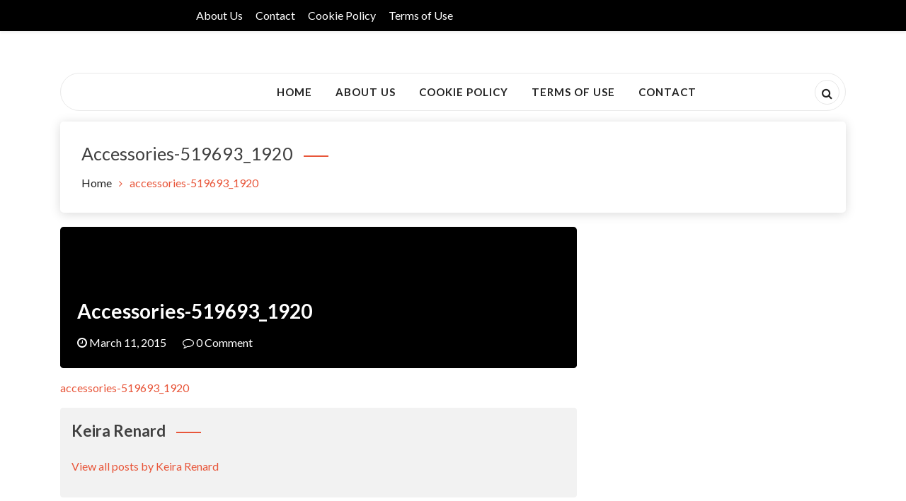

--- FILE ---
content_type: text/html; charset=UTF-8
request_url: https://nodegirls.com.au/accessories-519693_1920/
body_size: 8716
content:
<!doctype html>
<html dir="ltr" lang="en-US" prefix="og: https://ogp.me/ns#">
<head>
	<meta charset="UTF-8">
	<meta name="viewport" content="width=device-width, initial-scale=1">
	<link rel="profile" href="https://gmpg.org/xfn/11">
	<title>accessories-519693_1920 | Nodegirls</title>

		<!-- All in One SEO 4.9.3 - aioseo.com -->
	<meta name="robots" content="max-image-preview:large" />
	<meta name="author" content="Keira Renard"/>
	<link rel="canonical" href="https://nodegirls.com.au/accessories-519693_1920/" />
	<meta name="generator" content="All in One SEO (AIOSEO) 4.9.3" />
		<meta property="og:locale" content="en_US" />
		<meta property="og:site_name" content="Nodegirls | Betcha Can\&#039;t Eat Just One." />
		<meta property="og:type" content="article" />
		<meta property="og:title" content="accessories-519693_1920 | Nodegirls" />
		<meta property="og:url" content="https://nodegirls.com.au/accessories-519693_1920/" />
		<meta property="article:published_time" content="2015-03-11T00:11:04+00:00" />
		<meta property="article:modified_time" content="2020-04-11T08:18:28+00:00" />
		<meta name="twitter:card" content="summary" />
		<meta name="twitter:title" content="accessories-519693_1920 | Nodegirls" />
		<script type="application/ld+json" class="aioseo-schema">
			{"@context":"https:\/\/schema.org","@graph":[{"@type":"BreadcrumbList","@id":"https:\/\/nodegirls.com.au\/accessories-519693_1920\/#breadcrumblist","itemListElement":[{"@type":"ListItem","@id":"https:\/\/nodegirls.com.au#listItem","position":1,"name":"Home","item":"https:\/\/nodegirls.com.au","nextItem":{"@type":"ListItem","@id":"https:\/\/nodegirls.com.au\/accessories-519693_1920\/#listItem","name":"accessories-519693_1920"}},{"@type":"ListItem","@id":"https:\/\/nodegirls.com.au\/accessories-519693_1920\/#listItem","position":2,"name":"accessories-519693_1920","previousItem":{"@type":"ListItem","@id":"https:\/\/nodegirls.com.au#listItem","name":"Home"}}]},{"@type":"ItemPage","@id":"https:\/\/nodegirls.com.au\/accessories-519693_1920\/#itempage","url":"https:\/\/nodegirls.com.au\/accessories-519693_1920\/","name":"accessories-519693_1920 | Nodegirls","inLanguage":"en-US","isPartOf":{"@id":"https:\/\/nodegirls.com.au\/#website"},"breadcrumb":{"@id":"https:\/\/nodegirls.com.au\/accessories-519693_1920\/#breadcrumblist"},"author":{"@id":"https:\/\/nodegirls.com.au\/author\/sonsiziefall\/#author"},"creator":{"@id":"https:\/\/nodegirls.com.au\/author\/sonsiziefall\/#author"},"datePublished":"2015-03-11T00:11:04+00:00","dateModified":"2020-04-11T08:18:28+00:00"},{"@type":"Organization","@id":"https:\/\/nodegirls.com.au\/#organization","name":"Nodegirls","description":"Betcha Can\\'t Eat Just One.","url":"https:\/\/nodegirls.com.au\/","logo":{"@type":"ImageObject","url":1525,"@id":"https:\/\/nodegirls.com.au\/accessories-519693_1920\/#organizationLogo"},"image":{"@id":"https:\/\/nodegirls.com.au\/accessories-519693_1920\/#organizationLogo"}},{"@type":"Person","@id":"https:\/\/nodegirls.com.au\/author\/sonsiziefall\/#author","url":"https:\/\/nodegirls.com.au\/author\/sonsiziefall\/","name":"Keira Renard","image":{"@type":"ImageObject","@id":"https:\/\/nodegirls.com.au\/accessories-519693_1920\/#authorImage","url":"https:\/\/secure.gravatar.com\/avatar\/685647606f2937d77938d9811e302681?s=96&d=mm&r=g","width":96,"height":96,"caption":"Keira Renard"}},{"@type":"WebSite","@id":"https:\/\/nodegirls.com.au\/#website","url":"https:\/\/nodegirls.com.au\/","name":"Nodegirls","description":"Betcha Can\\'t Eat Just One.","inLanguage":"en-US","publisher":{"@id":"https:\/\/nodegirls.com.au\/#organization"}}]}
		</script>
		<!-- All in One SEO -->

<link rel='dns-prefetch' href='//fonts.googleapis.com' />
<link rel="alternate" type="application/rss+xml" title="Nodegirls &raquo; Feed" href="https://nodegirls.com.au/feed/" />
<link rel="alternate" type="application/rss+xml" title="Nodegirls &raquo; Comments Feed" href="https://nodegirls.com.au/comments/feed/" />
<link rel="alternate" type="application/rss+xml" title="Nodegirls &raquo; accessories-519693_1920 Comments Feed" href="https://nodegirls.com.au/feed/?attachment_id=1168" />
<script type="text/javascript">
/* <![CDATA[ */
window._wpemojiSettings = {"baseUrl":"https:\/\/s.w.org\/images\/core\/emoji\/14.0.0\/72x72\/","ext":".png","svgUrl":"https:\/\/s.w.org\/images\/core\/emoji\/14.0.0\/svg\/","svgExt":".svg","source":{"concatemoji":"https:\/\/nodegirls.com.au\/wp-includes\/js\/wp-emoji-release.min.js?ver=6.4.7"}};
/*! This file is auto-generated */
!function(i,n){var o,s,e;function c(e){try{var t={supportTests:e,timestamp:(new Date).valueOf()};sessionStorage.setItem(o,JSON.stringify(t))}catch(e){}}function p(e,t,n){e.clearRect(0,0,e.canvas.width,e.canvas.height),e.fillText(t,0,0);var t=new Uint32Array(e.getImageData(0,0,e.canvas.width,e.canvas.height).data),r=(e.clearRect(0,0,e.canvas.width,e.canvas.height),e.fillText(n,0,0),new Uint32Array(e.getImageData(0,0,e.canvas.width,e.canvas.height).data));return t.every(function(e,t){return e===r[t]})}function u(e,t,n){switch(t){case"flag":return n(e,"\ud83c\udff3\ufe0f\u200d\u26a7\ufe0f","\ud83c\udff3\ufe0f\u200b\u26a7\ufe0f")?!1:!n(e,"\ud83c\uddfa\ud83c\uddf3","\ud83c\uddfa\u200b\ud83c\uddf3")&&!n(e,"\ud83c\udff4\udb40\udc67\udb40\udc62\udb40\udc65\udb40\udc6e\udb40\udc67\udb40\udc7f","\ud83c\udff4\u200b\udb40\udc67\u200b\udb40\udc62\u200b\udb40\udc65\u200b\udb40\udc6e\u200b\udb40\udc67\u200b\udb40\udc7f");case"emoji":return!n(e,"\ud83e\udef1\ud83c\udffb\u200d\ud83e\udef2\ud83c\udfff","\ud83e\udef1\ud83c\udffb\u200b\ud83e\udef2\ud83c\udfff")}return!1}function f(e,t,n){var r="undefined"!=typeof WorkerGlobalScope&&self instanceof WorkerGlobalScope?new OffscreenCanvas(300,150):i.createElement("canvas"),a=r.getContext("2d",{willReadFrequently:!0}),o=(a.textBaseline="top",a.font="600 32px Arial",{});return e.forEach(function(e){o[e]=t(a,e,n)}),o}function t(e){var t=i.createElement("script");t.src=e,t.defer=!0,i.head.appendChild(t)}"undefined"!=typeof Promise&&(o="wpEmojiSettingsSupports",s=["flag","emoji"],n.supports={everything:!0,everythingExceptFlag:!0},e=new Promise(function(e){i.addEventListener("DOMContentLoaded",e,{once:!0})}),new Promise(function(t){var n=function(){try{var e=JSON.parse(sessionStorage.getItem(o));if("object"==typeof e&&"number"==typeof e.timestamp&&(new Date).valueOf()<e.timestamp+604800&&"object"==typeof e.supportTests)return e.supportTests}catch(e){}return null}();if(!n){if("undefined"!=typeof Worker&&"undefined"!=typeof OffscreenCanvas&&"undefined"!=typeof URL&&URL.createObjectURL&&"undefined"!=typeof Blob)try{var e="postMessage("+f.toString()+"("+[JSON.stringify(s),u.toString(),p.toString()].join(",")+"));",r=new Blob([e],{type:"text/javascript"}),a=new Worker(URL.createObjectURL(r),{name:"wpTestEmojiSupports"});return void(a.onmessage=function(e){c(n=e.data),a.terminate(),t(n)})}catch(e){}c(n=f(s,u,p))}t(n)}).then(function(e){for(var t in e)n.supports[t]=e[t],n.supports.everything=n.supports.everything&&n.supports[t],"flag"!==t&&(n.supports.everythingExceptFlag=n.supports.everythingExceptFlag&&n.supports[t]);n.supports.everythingExceptFlag=n.supports.everythingExceptFlag&&!n.supports.flag,n.DOMReady=!1,n.readyCallback=function(){n.DOMReady=!0}}).then(function(){return e}).then(function(){var e;n.supports.everything||(n.readyCallback(),(e=n.source||{}).concatemoji?t(e.concatemoji):e.wpemoji&&e.twemoji&&(t(e.twemoji),t(e.wpemoji)))}))}((window,document),window._wpemojiSettings);
/* ]]> */
</script>
<style id='wp-emoji-styles-inline-css' type='text/css'>

	img.wp-smiley, img.emoji {
		display: inline !important;
		border: none !important;
		box-shadow: none !important;
		height: 1em !important;
		width: 1em !important;
		margin: 0 0.07em !important;
		vertical-align: -0.1em !important;
		background: none !important;
		padding: 0 !important;
	}
</style>
<link rel='stylesheet' id='wp-block-library-css' href='https://nodegirls.com.au/wp-includes/css/dist/block-library/style.min.css?ver=6.4.7' type='text/css' media='all' />
<link rel='stylesheet' id='aioseo/css/src/vue/standalone/blocks/table-of-contents/global.scss-css' href='https://nodegirls.com.au/wp-content/plugins/all-in-one-seo-pack/dist/Lite/assets/css/table-of-contents/global.e90f6d47.css?ver=4.9.3' type='text/css' media='all' />
<style id='classic-theme-styles-inline-css' type='text/css'>
/*! This file is auto-generated */
.wp-block-button__link{color:#fff;background-color:#32373c;border-radius:9999px;box-shadow:none;text-decoration:none;padding:calc(.667em + 2px) calc(1.333em + 2px);font-size:1.125em}.wp-block-file__button{background:#32373c;color:#fff;text-decoration:none}
</style>
<style id='global-styles-inline-css' type='text/css'>
body{--wp--preset--color--black: #000000;--wp--preset--color--cyan-bluish-gray: #abb8c3;--wp--preset--color--white: #ffffff;--wp--preset--color--pale-pink: #f78da7;--wp--preset--color--vivid-red: #cf2e2e;--wp--preset--color--luminous-vivid-orange: #ff6900;--wp--preset--color--luminous-vivid-amber: #fcb900;--wp--preset--color--light-green-cyan: #7bdcb5;--wp--preset--color--vivid-green-cyan: #00d084;--wp--preset--color--pale-cyan-blue: #8ed1fc;--wp--preset--color--vivid-cyan-blue: #0693e3;--wp--preset--color--vivid-purple: #9b51e0;--wp--preset--gradient--vivid-cyan-blue-to-vivid-purple: linear-gradient(135deg,rgba(6,147,227,1) 0%,rgb(155,81,224) 100%);--wp--preset--gradient--light-green-cyan-to-vivid-green-cyan: linear-gradient(135deg,rgb(122,220,180) 0%,rgb(0,208,130) 100%);--wp--preset--gradient--luminous-vivid-amber-to-luminous-vivid-orange: linear-gradient(135deg,rgba(252,185,0,1) 0%,rgba(255,105,0,1) 100%);--wp--preset--gradient--luminous-vivid-orange-to-vivid-red: linear-gradient(135deg,rgba(255,105,0,1) 0%,rgb(207,46,46) 100%);--wp--preset--gradient--very-light-gray-to-cyan-bluish-gray: linear-gradient(135deg,rgb(238,238,238) 0%,rgb(169,184,195) 100%);--wp--preset--gradient--cool-to-warm-spectrum: linear-gradient(135deg,rgb(74,234,220) 0%,rgb(151,120,209) 20%,rgb(207,42,186) 40%,rgb(238,44,130) 60%,rgb(251,105,98) 80%,rgb(254,248,76) 100%);--wp--preset--gradient--blush-light-purple: linear-gradient(135deg,rgb(255,206,236) 0%,rgb(152,150,240) 100%);--wp--preset--gradient--blush-bordeaux: linear-gradient(135deg,rgb(254,205,165) 0%,rgb(254,45,45) 50%,rgb(107,0,62) 100%);--wp--preset--gradient--luminous-dusk: linear-gradient(135deg,rgb(255,203,112) 0%,rgb(199,81,192) 50%,rgb(65,88,208) 100%);--wp--preset--gradient--pale-ocean: linear-gradient(135deg,rgb(255,245,203) 0%,rgb(182,227,212) 50%,rgb(51,167,181) 100%);--wp--preset--gradient--electric-grass: linear-gradient(135deg,rgb(202,248,128) 0%,rgb(113,206,126) 100%);--wp--preset--gradient--midnight: linear-gradient(135deg,rgb(2,3,129) 0%,rgb(40,116,252) 100%);--wp--preset--font-size--small: 13px;--wp--preset--font-size--medium: 20px;--wp--preset--font-size--large: 36px;--wp--preset--font-size--x-large: 42px;--wp--preset--spacing--20: 0.44rem;--wp--preset--spacing--30: 0.67rem;--wp--preset--spacing--40: 1rem;--wp--preset--spacing--50: 1.5rem;--wp--preset--spacing--60: 2.25rem;--wp--preset--spacing--70: 3.38rem;--wp--preset--spacing--80: 5.06rem;--wp--preset--shadow--natural: 6px 6px 9px rgba(0, 0, 0, 0.2);--wp--preset--shadow--deep: 12px 12px 50px rgba(0, 0, 0, 0.4);--wp--preset--shadow--sharp: 6px 6px 0px rgba(0, 0, 0, 0.2);--wp--preset--shadow--outlined: 6px 6px 0px -3px rgba(255, 255, 255, 1), 6px 6px rgba(0, 0, 0, 1);--wp--preset--shadow--crisp: 6px 6px 0px rgba(0, 0, 0, 1);}:where(.is-layout-flex){gap: 0.5em;}:where(.is-layout-grid){gap: 0.5em;}body .is-layout-flow > .alignleft{float: left;margin-inline-start: 0;margin-inline-end: 2em;}body .is-layout-flow > .alignright{float: right;margin-inline-start: 2em;margin-inline-end: 0;}body .is-layout-flow > .aligncenter{margin-left: auto !important;margin-right: auto !important;}body .is-layout-constrained > .alignleft{float: left;margin-inline-start: 0;margin-inline-end: 2em;}body .is-layout-constrained > .alignright{float: right;margin-inline-start: 2em;margin-inline-end: 0;}body .is-layout-constrained > .aligncenter{margin-left: auto !important;margin-right: auto !important;}body .is-layout-constrained > :where(:not(.alignleft):not(.alignright):not(.alignfull)){max-width: var(--wp--style--global--content-size);margin-left: auto !important;margin-right: auto !important;}body .is-layout-constrained > .alignwide{max-width: var(--wp--style--global--wide-size);}body .is-layout-flex{display: flex;}body .is-layout-flex{flex-wrap: wrap;align-items: center;}body .is-layout-flex > *{margin: 0;}body .is-layout-grid{display: grid;}body .is-layout-grid > *{margin: 0;}:where(.wp-block-columns.is-layout-flex){gap: 2em;}:where(.wp-block-columns.is-layout-grid){gap: 2em;}:where(.wp-block-post-template.is-layout-flex){gap: 1.25em;}:where(.wp-block-post-template.is-layout-grid){gap: 1.25em;}.has-black-color{color: var(--wp--preset--color--black) !important;}.has-cyan-bluish-gray-color{color: var(--wp--preset--color--cyan-bluish-gray) !important;}.has-white-color{color: var(--wp--preset--color--white) !important;}.has-pale-pink-color{color: var(--wp--preset--color--pale-pink) !important;}.has-vivid-red-color{color: var(--wp--preset--color--vivid-red) !important;}.has-luminous-vivid-orange-color{color: var(--wp--preset--color--luminous-vivid-orange) !important;}.has-luminous-vivid-amber-color{color: var(--wp--preset--color--luminous-vivid-amber) !important;}.has-light-green-cyan-color{color: var(--wp--preset--color--light-green-cyan) !important;}.has-vivid-green-cyan-color{color: var(--wp--preset--color--vivid-green-cyan) !important;}.has-pale-cyan-blue-color{color: var(--wp--preset--color--pale-cyan-blue) !important;}.has-vivid-cyan-blue-color{color: var(--wp--preset--color--vivid-cyan-blue) !important;}.has-vivid-purple-color{color: var(--wp--preset--color--vivid-purple) !important;}.has-black-background-color{background-color: var(--wp--preset--color--black) !important;}.has-cyan-bluish-gray-background-color{background-color: var(--wp--preset--color--cyan-bluish-gray) !important;}.has-white-background-color{background-color: var(--wp--preset--color--white) !important;}.has-pale-pink-background-color{background-color: var(--wp--preset--color--pale-pink) !important;}.has-vivid-red-background-color{background-color: var(--wp--preset--color--vivid-red) !important;}.has-luminous-vivid-orange-background-color{background-color: var(--wp--preset--color--luminous-vivid-orange) !important;}.has-luminous-vivid-amber-background-color{background-color: var(--wp--preset--color--luminous-vivid-amber) !important;}.has-light-green-cyan-background-color{background-color: var(--wp--preset--color--light-green-cyan) !important;}.has-vivid-green-cyan-background-color{background-color: var(--wp--preset--color--vivid-green-cyan) !important;}.has-pale-cyan-blue-background-color{background-color: var(--wp--preset--color--pale-cyan-blue) !important;}.has-vivid-cyan-blue-background-color{background-color: var(--wp--preset--color--vivid-cyan-blue) !important;}.has-vivid-purple-background-color{background-color: var(--wp--preset--color--vivid-purple) !important;}.has-black-border-color{border-color: var(--wp--preset--color--black) !important;}.has-cyan-bluish-gray-border-color{border-color: var(--wp--preset--color--cyan-bluish-gray) !important;}.has-white-border-color{border-color: var(--wp--preset--color--white) !important;}.has-pale-pink-border-color{border-color: var(--wp--preset--color--pale-pink) !important;}.has-vivid-red-border-color{border-color: var(--wp--preset--color--vivid-red) !important;}.has-luminous-vivid-orange-border-color{border-color: var(--wp--preset--color--luminous-vivid-orange) !important;}.has-luminous-vivid-amber-border-color{border-color: var(--wp--preset--color--luminous-vivid-amber) !important;}.has-light-green-cyan-border-color{border-color: var(--wp--preset--color--light-green-cyan) !important;}.has-vivid-green-cyan-border-color{border-color: var(--wp--preset--color--vivid-green-cyan) !important;}.has-pale-cyan-blue-border-color{border-color: var(--wp--preset--color--pale-cyan-blue) !important;}.has-vivid-cyan-blue-border-color{border-color: var(--wp--preset--color--vivid-cyan-blue) !important;}.has-vivid-purple-border-color{border-color: var(--wp--preset--color--vivid-purple) !important;}.has-vivid-cyan-blue-to-vivid-purple-gradient-background{background: var(--wp--preset--gradient--vivid-cyan-blue-to-vivid-purple) !important;}.has-light-green-cyan-to-vivid-green-cyan-gradient-background{background: var(--wp--preset--gradient--light-green-cyan-to-vivid-green-cyan) !important;}.has-luminous-vivid-amber-to-luminous-vivid-orange-gradient-background{background: var(--wp--preset--gradient--luminous-vivid-amber-to-luminous-vivid-orange) !important;}.has-luminous-vivid-orange-to-vivid-red-gradient-background{background: var(--wp--preset--gradient--luminous-vivid-orange-to-vivid-red) !important;}.has-very-light-gray-to-cyan-bluish-gray-gradient-background{background: var(--wp--preset--gradient--very-light-gray-to-cyan-bluish-gray) !important;}.has-cool-to-warm-spectrum-gradient-background{background: var(--wp--preset--gradient--cool-to-warm-spectrum) !important;}.has-blush-light-purple-gradient-background{background: var(--wp--preset--gradient--blush-light-purple) !important;}.has-blush-bordeaux-gradient-background{background: var(--wp--preset--gradient--blush-bordeaux) !important;}.has-luminous-dusk-gradient-background{background: var(--wp--preset--gradient--luminous-dusk) !important;}.has-pale-ocean-gradient-background{background: var(--wp--preset--gradient--pale-ocean) !important;}.has-electric-grass-gradient-background{background: var(--wp--preset--gradient--electric-grass) !important;}.has-midnight-gradient-background{background: var(--wp--preset--gradient--midnight) !important;}.has-small-font-size{font-size: var(--wp--preset--font-size--small) !important;}.has-medium-font-size{font-size: var(--wp--preset--font-size--medium) !important;}.has-large-font-size{font-size: var(--wp--preset--font-size--large) !important;}.has-x-large-font-size{font-size: var(--wp--preset--font-size--x-large) !important;}
.wp-block-navigation a:where(:not(.wp-element-button)){color: inherit;}
:where(.wp-block-post-template.is-layout-flex){gap: 1.25em;}:where(.wp-block-post-template.is-layout-grid){gap: 1.25em;}
:where(.wp-block-columns.is-layout-flex){gap: 2em;}:where(.wp-block-columns.is-layout-grid){gap: 2em;}
.wp-block-pullquote{font-size: 1.5em;line-height: 1.6;}
</style>
<link rel='stylesheet' id='blog99-google-fonts-Lato-css' href='//fonts.googleapis.com/css?family=Lato%3A200%2C300%2C400%2C500%2C600%2C700%2C800&#038;ver=6.4.7' type='text/css' media='all' />
<link rel='stylesheet' id='blog99-headings-fonts-css' href='//fonts.googleapis.com/css?family=Arizonia&#038;ver=6.4.7' type='text/css' media='all' />
<link rel='stylesheet' id='blog99-headings-desc-fonts-css' href='//fonts.googleapis.com/css?family=Arizonia&#038;ver=6.4.7' type='text/css' media='all' />
<link rel='stylesheet' id='owl-carousel-css' href='https://nodegirls.com.au/wp-content/themes/blog99//assets/library/owl-carousel/css/owl.carousel.min.css?ver=1.0.0' type='text/css' media='' />
<link rel='stylesheet' id='bootstrap-css' href='https://nodegirls.com.au/wp-content/themes/blog99//assets/library/bootstrap/css/bootstrap.css?ver=1.0.0' type='text/css' media='' />
<link rel='stylesheet' id='font-awesome-css' href='https://nodegirls.com.au/wp-content/themes/blog99//assets/library/font-awesome/css/font-awesome.css?ver=1.0.0' type='text/css' media='' />
<link rel='stylesheet' id='blog99-style-css' href='https://nodegirls.com.au/wp-content/themes/blog99/style.css?ver=6.4.7' type='text/css' media='all' />
<style id='blog99-style-inline-css' type='text/css'>
.site-branding .site-title a { 
					font-family: 'Arizonia';
					font-size: 50px;
				}
.site-branding p.site-description { 
					font-family: 'Arizonia';
					font-size: 20px;
				}

</style>
<script type="text/javascript" src="https://nodegirls.com.au/wp-includes/js/jquery/jquery.min.js?ver=3.7.1" id="jquery-core-js"></script>
<script type="text/javascript" src="https://nodegirls.com.au/wp-includes/js/jquery/jquery-migrate.min.js?ver=3.4.1" id="jquery-migrate-js"></script>
<link rel="https://api.w.org/" href="https://nodegirls.com.au/wp-json/" /><link rel="alternate" type="application/json" href="https://nodegirls.com.au/wp-json/wp/v2/media/1168" /><link rel="EditURI" type="application/rsd+xml" title="RSD" href="https://nodegirls.com.au/xmlrpc.php?rsd" />
<meta name="generator" content="WordPress 6.4.7" />
<link rel='shortlink' href='https://nodegirls.com.au/?p=1168' />
<link rel="alternate" type="application/json+oembed" href="https://nodegirls.com.au/wp-json/oembed/1.0/embed?url=https%3A%2F%2Fnodegirls.com.au%2Faccessories-519693_1920%2F" />
<link rel="alternate" type="text/xml+oembed" href="https://nodegirls.com.au/wp-json/oembed/1.0/embed?url=https%3A%2F%2Fnodegirls.com.au%2Faccessories-519693_1920%2F&#038;format=xml" />
<link rel="pingback" href="https://nodegirls.com.au/xmlrpc.php">		<style type="text/css">
					.site-title,
			.site-description {
				position: absolute;
				clip: rect(1px, 1px, 1px, 1px);
			}
				</style>
		</head>

<body data-rsssl=1 class="attachment attachment-template-default single single-attachment postid-1168 attachmentid-1168 attachment-jpeg wp-custom-logo wp99theme no-sidebar blog99-blog99-right-sidebar blog99-wide-layout blog99-blog-style-list blog99-header-two blog99-sidebar-sticky-enable">


<div id="page" class="site">

	<a class="skip-link screen-reader-text" href="#content">Skip to content</a>

	
	<div id="blog99-top-header-section-file"  class="blog99-top-header-section shadow-sm">
    <div class="container">
        <div class="row">
            
            <div class="col-xl-6 col-lg-6 col-md-6 col-12 align-self-center pr-0">
                <ul id="blog99-top-header-section" class="blog99-top-header-container overflow-hidden"><li class="page_item page-item-1515"><a href="https://nodegirls.com.au/about-us/">About Us</a></li>
<li class="page_item page-item-1516"><a href="https://nodegirls.com.au/contact/">Contact</a></li>
<li class="page_item page-item-1518"><a href="https://nodegirls.com.au/cookie-policy/">Cookie Policy</a></li>
<li class="page_item page-item-1517"><a href="https://nodegirls.com.au/terms-of-use/">Terms of Use</a></li>
</ul>
            </div>
        </div>
    </div>
</div>
<header class="blog99-header">
    <div class="container">
        <div class="header-logo-site-title">
            <div class="site-branding">
                <a href="https://nodegirls.com.au/" class="custom-logo-link" rel="home"></a>                
                <h1 class="site-title">
                    <a href="https://nodegirls.com.au/" rel="home">
                        Nodegirls                    </a>
                </h1>

                                    <p class="site-description">Betcha Can\&#039;t Eat Just One.</p>
                
                            </div><!-- .site-branding -->

            <button class="header-nav-toggle" data-toggle-target=".menu-modal"  data-toggle-body-class="showing-menu-modal" aria-expanded="false" data-set-focus=".close-nav-toggle">
                <i class="fa fa-bars" aria-hidden="true"></i>
            </button><!-- .nav-toggle -->
        </div>

        <div class="blog99-header-two-wrapper blog99-header-sticky">
            <div class="row">
                                    <div class="col-xl-3 col-lg-3 col-md-3 col-sm-6 align-self-center">
                                                <ul class="blog99-social-links text-left pl-2">
                                                                                                                                        </ul>
                    </div>
                <!-- End Social Section -->

                <div class="col-xl-7 col-lg-7 col-md-7 col-12 align-self-center p-0 navwrap">
                    <nav id="site-navigation" class="box-header-nav main-menu-wapper main-navigation" role="navigation" aria-label="Main Menu">
                        <ul id="menu-custom-menu" class="main-menu"><li id="menu-item-1095" class="menu-item menu-item-type-custom menu-item-object-custom menu-item-home menu-item-1095"><div class="ancestor-wrapper"><a href="https://nodegirls.com.au/">Home</a></div><!-- .ancestor-wrapper --></li>
<li id="menu-item-1522" class="menu-item menu-item-type-post_type menu-item-object-page menu-item-1522"><div class="ancestor-wrapper"><a href="https://nodegirls.com.au/about-us/">About Us</a></div><!-- .ancestor-wrapper --></li>
<li id="menu-item-1519" class="menu-item menu-item-type-post_type menu-item-object-page menu-item-1519"><div class="ancestor-wrapper"><a href="https://nodegirls.com.au/cookie-policy/">Cookie Policy</a></div><!-- .ancestor-wrapper --></li>
<li id="menu-item-1520" class="menu-item menu-item-type-post_type menu-item-object-page menu-item-1520"><div class="ancestor-wrapper"><a href="https://nodegirls.com.au/terms-of-use/">Terms of Use</a></div><!-- .ancestor-wrapper --></li>
<li id="menu-item-1521" class="menu-item menu-item-type-post_type menu-item-object-page menu-item-1521"><div class="ancestor-wrapper"><a href="https://nodegirls.com.au/contact/">Contact</a></div><!-- .ancestor-wrapper --></li>
</ul>                    </nav>
                </div><!-- end header nav -->

                                    <div class="col-xl-2 col-lg-2 col-md-2 col-sm-6 align-self-center">                        
                        <ul class="blog99-social-links blog99-social-right pr-2">
                            <!-- end header cart buttom -->
                        
                            	<li class="header-search-section">
		<a href="javascript:void(0)" class="header-search">
			<i class="fa fa-search" aria-hidden="true"></i>
		</a>

		<div class="header-search-content">
			<form role="search-c" method="get" id="searchform" class="searchform" action="https://nodegirls.com.au/" >
						<div>
						<input type="text" value="" name="s" id="s" placeholder="Search .." />
						<input type="submit" id="searchsubmit" value="Search" />
						</div>
						</form>		</div>
	</li>
	                            <!-- endif section -->
                        </ul>
                    </div><!-- end social section -->
                <!-- End Social Section -->
            </div>
        </div>
    </div>
</header>
	
	
<div class="breadcrumbwrap">
	<div class="container">
	    <div class="row">
	        <div class="col-md-12 col-sm-12">
	        	<div class="custom-header">
		            <h2 class="entry-title">accessories-519693_1920</h2>
		                <nav id="breadcrumb" class="breadcrumbs">
		                    <div role="navigation" aria-label="Breadcrumbs" class="breadcrumb-trail breadcrumbs"><ul class="trail-items"><li class="trail-item trail-begin"><a href="https://nodegirls.com.au/" rel="home"><span>Home</span></a></li><li class="trail-item trail-end"><span><span>accessories-519693_1920</span></span></li></ul></div>		                </nav>
		            		        </div>
	        </div>
	    </div>
	</div>
</div>

	<!-- <section class="breadcrumb blog99-breadcumb">
		<div class="breadcrumb-wrapper">
			<div class="container">
											<h3 class="breadcrumb-title">accessories-519693_1920</h3>
						<div role="navigation" aria-label="Breadcrumbs" class="breadcrumb-trail breadcrumbs"><div class="container"><ul class="trail-items"><li class="trail-item trail-begin"><a href="https://nodegirls.com.au/" rel="home"><span>Home</span></a></li><li class="trail-item trail-end"><span><span>accessories-519693_1920</span></span></li></ul></div></div>			</div>
		</div>
	</section> -->
	
	
	<div id="content" class="site-content">
			
	
		
<div class="blog99-main-container-wrapper"><div class="container"><div class="row">
	
	<div id="primary" class="content-area site-content-wrap col-xl-8 col-lg-8 col-md-8 col-12">
		
		
		
			<main id="main" class="site-main">
				<div class="blog99-trendingnews">
					<div class="blog99-trendingnews-outer-wrapper">
						<div class="blog99-trendingnews-inner-wrapper">
							<div class="blog99-trendingnews-left">
								
<article itemtype="https://schema.org/CreativeWork" itemscope="itemscope"  id="post-1168" class=" wow fadeInUp post-1168 attachment type-attachment status-inherit hentry">
			
		
			<div class="blog99-main-slider1">
				<div class="item">
				    <div class="blog99-theme-thumbnail">
				        <div class="blog99-no-single-image"><img src="https://nodegirls.com.au/wp-content/themes/blog99/assets/images/dummyimage.png" /></div>				    </div>
				    
				    <div class="blog99-article-content p-lg-4 p-md-4 p-2">
				        
				        				            <div class="blog99-category-list">
				                				            </div>
				        <!--end blog99 category -->

				        <div class="blog99-title">
				            <h2 class="blog99-title-heading">
				                <a>accessories-519693_1920</a>
				            </h2>
				        </div>

				        				            <div class="row">
				                <div class="blog99-metabox col-md-8 col-lg-9 col-12 align-self-center">
				                    <ul class="blog99-meta-file-wrapper">
				                        <li>
				                            <i class="fa fa-clock-o" aria-hidden="true"></i>
				                            March 11, 2015				                        </li>
				                        				                        				                            <li class="blog99-item-meta-item">
				                                <a href="https://nodegirls.com.au/accessories-519693_1920/#comments">
				                                    <i class="fa fa-comment-o" aria-hidden="true"></i>
				                                    <span>0 Comment</span>
				                                </a>
				                            </li>
				                        <!-- end blog99 comment section -->
				                    </ul>
				                </div>
				            </div>
				        				    </div>
				</div>
			</div>

		
		<div class="entry-content">

			
			<p class="attachment"><a href='https://rethingdemo.wpsoul.net/wp-content/uploads/2014/04/accessories-519693_1920.jpg'>accessories-519693_1920</a></p>
<div class="author_bio_section" ><p class="author_name">Keira Renard</p><p class="author_links"><a href="https://nodegirls.com.au/author/sonsiziefall/">View all posts by Keira Renard</a></p></div>			
			
		</div><!-- .entry-content -->

		<footer class="entry-footer">
					</footer><!-- .entry-footer -->

		
	<nav class="navigation post-navigation" aria-label="Posts">
		<h2 class="screen-reader-text">Post navigation</h2>
		<div class="nav-links"><div class="nav-previous"><a href="https://nodegirls.com.au/accessories-519693_1920/" rel="prev"><span>Previous article</span> accessories-519693_1920</a></div></div>
	</nav>	
</article><!-- #post-1168 -->

			<div class="blog99-newsfeed blog99-related-post ">
				<div class="blog99-newsfeed-outer-wrapper">
					<div class="blog99-newsfeed-inner-wrapper">
													<div class="blog99-header-title wow fadeInUp">
								<h2 class="entry-title widget-title">RELATED ARTICLES</h2>
							</div>
												<div class="middle-bottom">
							<div class="row">
															</div>
						</div>
					</div>
				</div>
			</div>

	
<div id="comments" class="comments-area">
			<div id="respond" class="comment-respond">
		<h3 id="reply-title" class="comment-reply-title">Leave a Reply <small><a rel="nofollow" id="cancel-comment-reply-link" href="/accessories-519693_1920/#respond" style="display:none;">Cancel reply</a></small></h3><form action="https://nodegirls.com.au/wp-comments-post.php" method="post" id="commentform" class="comment-form" novalidate><p class="comment-notes"><span id="email-notes">Your email address will not be published.</span> <span class="required-field-message">Required fields are marked <span class="required">*</span></span></p><p class="comment-form-comment"><label for="comment">Comment <span class="required">*</span></label> <textarea id="comment" name="comment" cols="45" rows="8" maxlength="65525" required></textarea></p><p class="comment-form-author"><label for="author">Name <span class="required">*</span></label> <input id="author" name="author" type="text" value="" size="30" maxlength="245" autocomplete="name" required /></p>
<p class="comment-form-email"><label for="email">Email <span class="required">*</span></label> <input id="email" name="email" type="email" value="" size="30" maxlength="100" aria-describedby="email-notes" autocomplete="email" required /></p>
<p class="comment-form-url"><label for="url">Website</label> <input id="url" name="url" type="url" value="" size="30" maxlength="200" autocomplete="url" /></p>
<p class="comment-form-cookies-consent"><input id="wp-comment-cookies-consent" name="wp-comment-cookies-consent" type="checkbox" value="yes" /> <label for="wp-comment-cookies-consent">Save my name, email, and website in this browser for the next time I comment.</label></p>
<p class="form-submit"><input name="submit" type="submit" id="submit" class="submit" value="Post Comment" /> <input type='hidden' name='comment_post_ID' value='1168' id='comment_post_ID' />
<input type='hidden' name='comment_parent' id='comment_parent' value='0' />
</p></form>	</div><!-- #respond -->
		
</div><!-- #comments -->							</div>
						</div>
					</div>
				</div>
			</main><!-- #main -->
			
		
			</div><!-- #primary -->

	
	
	
</div></div></div>
	</div><!-- #content -->

		
		
		
		
<div class="sub_footer">
    <div class="container">
        <div class="row">
            <div class="col-lg-12 col-md-12 col-sm-12">
                <div class="blog99copyright">
                    Copyright  &copy; 2026 Nodegirls -  WordPress Theme : By <a href=" https://wp99themes.com/ " rel="designer" target="_blank">WP99 Themes</a>                </div><!-- Copyright -->
            </div>
        </div>
    </div>
</div>
		
	</div><!-- #page -->

<div class="menu-modal cover-modal header-footer-group" data-modal-target-string=".menu-modal">
    <div class="menu-modal-inner modal-inner">
        <div class="menu-wrapper section-inner">
            <div class="menu-top">

                <button class="toggle close-nav-toggle fill-children-current-color" data-toggle-target=".menu-modal" data-toggle-body-class="showing-menu-modal" aria-expanded="false" data-set-focus=".menu-modal">
                    <span class="toggle-text">Close Menu</span>
                    <i class="fa fa-times" aria-hidden="true"></i>
                </button><!-- .nav-toggle -->

                <nav class="mobile-menu" aria-label="Mobile" role="navigation">
                    <ul class="modal-menu">
                        <li class="menu-item menu-item-type-custom menu-item-object-custom menu-item-home menu-item-1095"><div class="ancestor-wrapper"><a href="https://nodegirls.com.au/">Home</a></div><!-- .ancestor-wrapper --></li>
<li class="menu-item menu-item-type-post_type menu-item-object-page menu-item-1522"><div class="ancestor-wrapper"><a href="https://nodegirls.com.au/about-us/">About Us</a></div><!-- .ancestor-wrapper --></li>
<li class="menu-item menu-item-type-post_type menu-item-object-page menu-item-1519"><div class="ancestor-wrapper"><a href="https://nodegirls.com.au/cookie-policy/">Cookie Policy</a></div><!-- .ancestor-wrapper --></li>
<li class="menu-item menu-item-type-post_type menu-item-object-page menu-item-1520"><div class="ancestor-wrapper"><a href="https://nodegirls.com.au/terms-of-use/">Terms of Use</a></div><!-- .ancestor-wrapper --></li>
<li class="menu-item menu-item-type-post_type menu-item-object-page menu-item-1521"><div class="ancestor-wrapper"><a href="https://nodegirls.com.au/contact/">Contact</a></div><!-- .ancestor-wrapper --></li>
                    </ul>
                </nav>

            </div><!-- .menu-top -->
        </div><!-- .menu-wrapper -->
    </div><!-- .menu-modal-inner -->
</div><!-- .menu-modal -->  

<a href="#" id="back-to-top" class="progress" data-tooltip="Back To Top">
	<div class="arrow-top"></div>
	<div class="arrow-top-line"></div>
	<svg class="progress-circle svg-content" width="100%" height="100%" viewBox="0 0 100 100" preserveAspectRatio="xMinYMin meet"> <path d="M50,1 a49,49 0 0,1 0,98 a49,49 0 0,1 0,-98"/></svg> 
</a>

<script type="text/javascript" src="https://nodegirls.com.au/wp-includes/js/imagesloaded.min.js?ver=5.0.0" id="imagesloaded-js"></script>
<script type="text/javascript" src="https://nodegirls.com.au/wp-includes/js/masonry.min.js?ver=4.2.2" id="masonry-js"></script>
<script type="text/javascript" id="masonry-js-after">
/* <![CDATA[ */
				jQuery(
					"body.blog99-blog-style-masonry .blog99-trendingnews-left .blog99-row"
				).masonry({
					itemSelector: ".masonry",
					columnWidth: ".col-xl-6.col-lg-6.col-md-6.col-sm-12.col-12.masonry.wow.fadeInUp"
				});
				
/* ]]> */
</script>
<script type="text/javascript" src="https://nodegirls.com.au/wp-includes/js/jquery/jquery.masonry.min.js?ver=3.1.2b" id="jquery-masonry-js"></script>
<script type="text/javascript" src="https://nodegirls.com.au/wp-content/themes/blog99//assets/library/owl-carousel/js/owl.carousel.min.js?ver=1.0.0" id="owl-carousel-js"></script>
<script type="text/javascript" src="https://nodegirls.com.au/wp-content/themes/blog99//assets/library/bootstrap/js/bootstrap.js?ver=1.0.0" id="bootstrap-js"></script>
<script type="text/javascript" src="https://nodegirls.com.au/wp-content/themes/blog99//assets/js/navigation.js?ver=1.0.0" id="blog99-navigation-js"></script>
<script type="text/javascript" src="https://nodegirls.com.au/wp-content/themes/blog99//assets/js/skip-link-focus-fix.js?ver=1.0.0" id="blog99-skip-link-focus-fix-js"></script>
<script type="text/javascript" src="https://nodegirls.com.au/wp-content/themes/blog99//assets/js/blog99-custom.js?ver=1.0.0" id="blog99-custom-js"></script>
<script type="text/javascript" src="https://nodegirls.com.au/wp-includes/js/comment-reply.min.js?ver=6.4.7" id="comment-reply-js" async="async" data-wp-strategy="async"></script>

</body>
</html>
